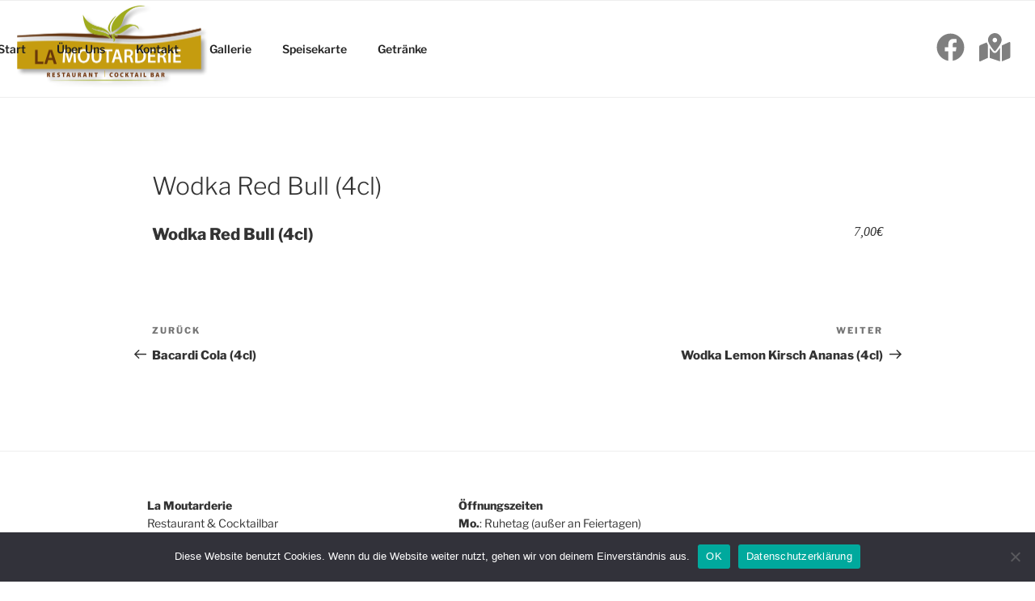

--- FILE ---
content_type: text/css
request_url: https://lamoutarderie.be/wp-content/themes/LaMoutarderie/style.css?ver=6.4.7
body_size: 1198
content:
/*
Theme Name:   LaMoutarderie
Description:  Schreibe hier eine kurze Beschreibung über dein Child-Theme
Author:       lamoutarderie
Author URL:   Trage hier die Blog- oder Website-URL des Autors ein
Template:     twentyseventeen
Version:      1.0
License:      GNU General Public License v2 or later
License URI:  http://www.gnu.org/licenses/gpl-2.0.html
Text Domain:  LaMoutarderie
*/

/* Schreibe hier dein eigenes persönliches Stylesheet */

/*menue_desktop*/

/* Element | https://lamoutarderie.be/ */

@media screen and (min-width: 3840px) {
#site-navigation {
 margin-left: -40%;
}
}

@media screen and (min-width: 1920px) {
#site-navigation {
 margin-left: -40%;
}
}

@media screen and (max-width: 1920px) {
#site-navigation {
 margin-left: -20%;
}
}

@media screen and (min-width: 1130px) {
#site-navigation {
 margin-left: -20%;
}
}


/*================== HEADER ===================*/

@media screen and (min-width: 48em) {
	
	
	.site-navigation-fixed {
		
		
	}
	
	.site-navigation-fixed .wrap {
		padding-top: 35px;
		padding-bottom: 35px;
		transition: 0.25s;
		
	}
	
	body:not(.home)  .navigation-top .wrap {
		padding-bottom: 35px;
		padding-top: 35px;
		
	}
	
	.site-header .menu-scroll-down {
		margin-right: 15px;
		
	}
	
}

@media screen and (min-width: 768px){
	.main-navigation {
		margin-left: 250px;
	
	}
}

@media screen and (max-width: 899px) {
	
	.custom-header {
		max-height: 250px;
		
	}
	
	#custom-logo-big {
		top: -15vh !important;
		
	}
	
}

@media screen and (max-width: 400px) {
	
	.custom-header {
		max-height: 160px;
		min-height: 160px;
		
	}
	
	#custom-logo-big {
		display: none;
		
	}
	
	#custom-logo-sticky {
		top: -160px;
		left: 48%;
		transform: translatex(-50%);
		min-width: 100%;
		opacity: 100% !important;
		
	}
	
}

#custom-logo-big {
	position: absolute;
	top: -50vh;
	left: 50%;
	transform: translatex(-50%);
	max-width: 500px;
	min-width: 350px;
	
}

#custom-logo-big img,
#custom-logo-sticky img {
	width: 100%;
	height: auto;
	
}

#custom-logo-sticky {
	position: absolute;
	max-width: 250px;
	margin-left: 15px;
	opacity: 0;
	transition: 0.1s;
	
}

.site-navigation-fixed #custom-logo-sticky {
	opacity: 100%;
	transition: 1s;
	
}

.custom-header-media:before {
	background: none;
	
}

body:not(.home) #custom-logo-sticky {
	opacity: 100%;
	
}

#social-links-wrapper {
	position: absolute;
    right: 0;
    top: 50%;
    transform: translateY(-50%);
	margin-right: 15px;
	opacity: 50%;
	z-index: 99;
	
}

#social-links-wrapper a {
	display: inline-block;
	margin-right: 15px;
	
}

#social-links-wrapper img {
	height: 35px;
	width: auto;
	
}

.menu-scroll-down {
	display: none !important;
	
}

@media screen and (max-width: 750px) {
	
	#social-links-wrapper {
		top: 0;
		transform: translateY(10%);
		
	}
	
	
}


/*================== LAYOUT ===================*/

@media screen and (min-width: 48em) {

	.entry-header {
		float: none !important;
		width: 100% !important;
		
	}
	
	.entry-content {
		float: none !important;
		width: 100% !important;
		
		
	}


}

@media screen and (min-width: 500px) {
	
	#nav_menu-2 {
		display: none;
		
	}
	
}

.entry-title {
	font-size: 1.875rem !important;
	
}

.content-block-text {
	font-size: 1.25rem;
	padding: 10px;
	margin: 10px 10px 50px 10px;
	background-color: rgba(197, 156, 15, 0.0);
	
}

.content-block-text a {
	font-weight: 600;
	
}

.anchor-offset {
	position: absolute;
	top: -50vh;
	
}

body:not(.home) .site-branding {
	padding: 0 !important;
	
}


/*================== GALLERY ===================*/

@media screen and (max-width: 560px) {
	
	#ngg-gallery-abdd093cd7db81829b34856c95b5446e-1 {
		width: 100vw;
		margin-left: calc((100% - 100vw) / 2);
		
	}
	
	body.page-id-541 .ngg-gallery-thumbnail-box {
		max-width: 50% !important;
		
	}
	
	
}



/*================== SPEISEKARTE ===================*/

.fdm-menu-title,
.fdm-section-header h3,
.fdm-item-panel .fdm-item-title,
.fdm-src-panel p.src-title {
	font-family: "Libre Franklin", "Helvetica Neue", helvetica, arial, sans-serif !important;
	font-size: 125% !important;
	
}

.fdm-menu-sidebar-section-title-selected {
	color: #000 !important;
	font-size: 24px;
	
	
} 


/*================== FOOTER ===================*/

.site-info {
	
}

.imprint,
.imprint a {
	
}


--- FILE ---
content_type: text/css
request_url: https://lamoutarderie.be/wp-content/themes/LaMoutarderie/style.css?ver=20250415
body_size: 1198
content:
/*
Theme Name:   LaMoutarderie
Description:  Schreibe hier eine kurze Beschreibung über dein Child-Theme
Author:       lamoutarderie
Author URL:   Trage hier die Blog- oder Website-URL des Autors ein
Template:     twentyseventeen
Version:      1.0
License:      GNU General Public License v2 or later
License URI:  http://www.gnu.org/licenses/gpl-2.0.html
Text Domain:  LaMoutarderie
*/

/* Schreibe hier dein eigenes persönliches Stylesheet */

/*menue_desktop*/

/* Element | https://lamoutarderie.be/ */

@media screen and (min-width: 3840px) {
#site-navigation {
 margin-left: -40%;
}
}

@media screen and (min-width: 1920px) {
#site-navigation {
 margin-left: -40%;
}
}

@media screen and (max-width: 1920px) {
#site-navigation {
 margin-left: -20%;
}
}

@media screen and (min-width: 1130px) {
#site-navigation {
 margin-left: -20%;
}
}


/*================== HEADER ===================*/

@media screen and (min-width: 48em) {
	
	
	.site-navigation-fixed {
		
		
	}
	
	.site-navigation-fixed .wrap {
		padding-top: 35px;
		padding-bottom: 35px;
		transition: 0.25s;
		
	}
	
	body:not(.home)  .navigation-top .wrap {
		padding-bottom: 35px;
		padding-top: 35px;
		
	}
	
	.site-header .menu-scroll-down {
		margin-right: 15px;
		
	}
	
}

@media screen and (min-width: 768px){
	.main-navigation {
		margin-left: 250px;
	
	}
}

@media screen and (max-width: 899px) {
	
	.custom-header {
		max-height: 250px;
		
	}
	
	#custom-logo-big {
		top: -15vh !important;
		
	}
	
}

@media screen and (max-width: 400px) {
	
	.custom-header {
		max-height: 160px;
		min-height: 160px;
		
	}
	
	#custom-logo-big {
		display: none;
		
	}
	
	#custom-logo-sticky {
		top: -160px;
		left: 48%;
		transform: translatex(-50%);
		min-width: 100%;
		opacity: 100% !important;
		
	}
	
}

#custom-logo-big {
	position: absolute;
	top: -50vh;
	left: 50%;
	transform: translatex(-50%);
	max-width: 500px;
	min-width: 350px;
	
}

#custom-logo-big img,
#custom-logo-sticky img {
	width: 100%;
	height: auto;
	
}

#custom-logo-sticky {
	position: absolute;
	max-width: 250px;
	margin-left: 15px;
	opacity: 0;
	transition: 0.1s;
	
}

.site-navigation-fixed #custom-logo-sticky {
	opacity: 100%;
	transition: 1s;
	
}

.custom-header-media:before {
	background: none;
	
}

body:not(.home) #custom-logo-sticky {
	opacity: 100%;
	
}

#social-links-wrapper {
	position: absolute;
    right: 0;
    top: 50%;
    transform: translateY(-50%);
	margin-right: 15px;
	opacity: 50%;
	z-index: 99;
	
}

#social-links-wrapper a {
	display: inline-block;
	margin-right: 15px;
	
}

#social-links-wrapper img {
	height: 35px;
	width: auto;
	
}

.menu-scroll-down {
	display: none !important;
	
}

@media screen and (max-width: 750px) {
	
	#social-links-wrapper {
		top: 0;
		transform: translateY(10%);
		
	}
	
	
}


/*================== LAYOUT ===================*/

@media screen and (min-width: 48em) {

	.entry-header {
		float: none !important;
		width: 100% !important;
		
	}
	
	.entry-content {
		float: none !important;
		width: 100% !important;
		
		
	}


}

@media screen and (min-width: 500px) {
	
	#nav_menu-2 {
		display: none;
		
	}
	
}

.entry-title {
	font-size: 1.875rem !important;
	
}

.content-block-text {
	font-size: 1.25rem;
	padding: 10px;
	margin: 10px 10px 50px 10px;
	background-color: rgba(197, 156, 15, 0.0);
	
}

.content-block-text a {
	font-weight: 600;
	
}

.anchor-offset {
	position: absolute;
	top: -50vh;
	
}

body:not(.home) .site-branding {
	padding: 0 !important;
	
}


/*================== GALLERY ===================*/

@media screen and (max-width: 560px) {
	
	#ngg-gallery-abdd093cd7db81829b34856c95b5446e-1 {
		width: 100vw;
		margin-left: calc((100% - 100vw) / 2);
		
	}
	
	body.page-id-541 .ngg-gallery-thumbnail-box {
		max-width: 50% !important;
		
	}
	
	
}



/*================== SPEISEKARTE ===================*/

.fdm-menu-title,
.fdm-section-header h3,
.fdm-item-panel .fdm-item-title,
.fdm-src-panel p.src-title {
	font-family: "Libre Franklin", "Helvetica Neue", helvetica, arial, sans-serif !important;
	font-size: 125% !important;
	
}

.fdm-menu-sidebar-section-title-selected {
	color: #000 !important;
	font-size: 24px;
	
	
} 


/*================== FOOTER ===================*/

.site-info {
	
}

.imprint,
.imprint a {
	
}
